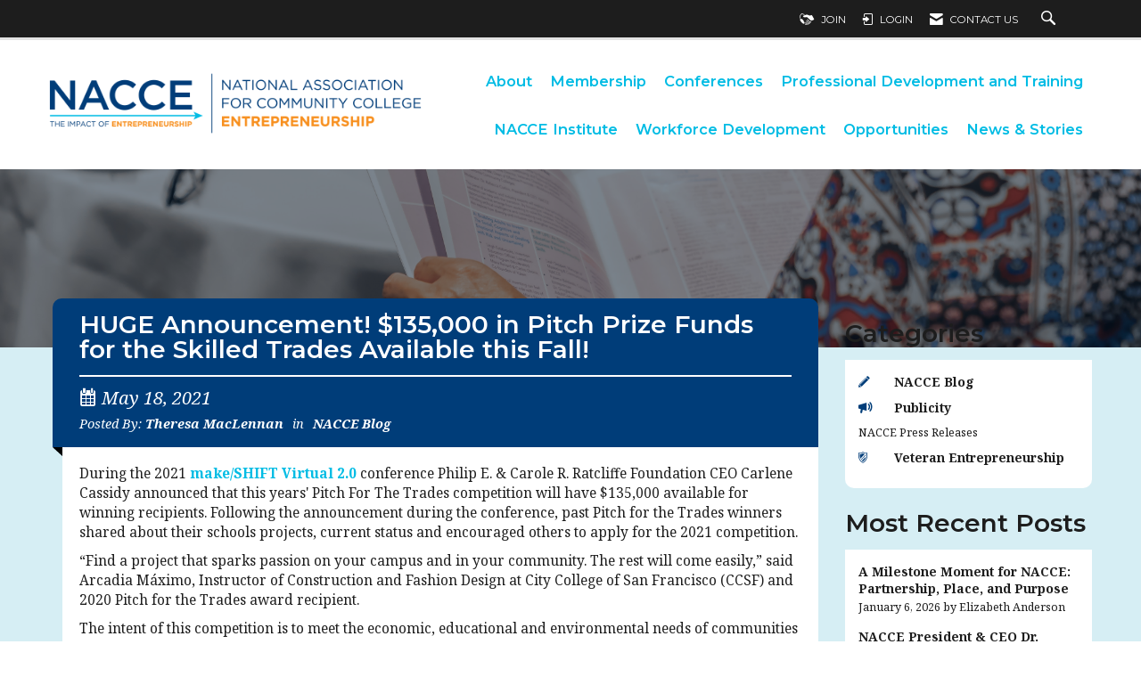

--- FILE ---
content_type: text/plain
request_url: https://www.google-analytics.com/j/collect?v=1&_v=j102&a=2117537400&t=pageview&_s=1&dl=https%3A%2F%2Fwww.nacce.com%2Fnews%2Fhuge-announcement-ratcliffe-foundation-ceo-announces-135000-in-pitch-prize-funds-for-the-skilled-&ul=en-us%40posix&dt=HUGE%20Announcement!%20Ratcliffe%20Foundation%20CEO%20Announces%20%24135%2C000%20in%20Pitch%20Prize%20Funds%20for%20the%20Skilled%20-%20National%20Association%20for%20Community%20College%20Entrepreneurship&sr=1280x720&vp=1280x720&_u=YEBAAEABAAAAACAAI~&jid=268356463&gjid=1236387952&cid=4021376.1768548058&tid=UA-39799948-1&_gid=1117352239.1768548058&_r=1&_slc=1&gtm=45He61e1n81PMM8QZPv895738053za200zd895738053&gcd=13l3l3l3l1l1&dma=0&tag_exp=103116026~103200004~104527907~104528500~104684208~104684211~105391252~115616985~115938466~115938468~117041588&z=427981561
body_size: -449
content:
2,cG-D5FZSRRKR8